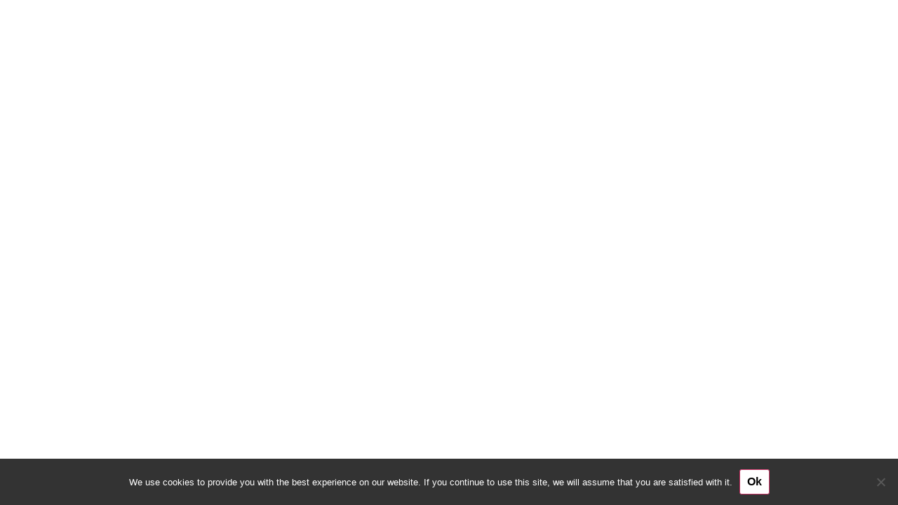

--- FILE ---
content_type: text/html; charset=UTF-8
request_url: https://titan-project.com/first-acquaintance-with-titan/
body_size: 4820
content:
<!doctype html><html lang="en-GB" prefix="og: https://ogp.me/ns#"><head><meta charset="UTF-8"><meta name="viewport" content="width=device-width, initial-scale=1"><link rel="profile" href="https://gmpg.org/xfn/11"><link media="all" href="https://titan-project.com/wp-content/cache/autoptimize/css/autoptimize_61194f3ef43fe7f9df3d7e99660779bf.css" rel="stylesheet"><link media="only screen and (max-width: 768px)" href="https://titan-project.com/wp-content/cache/autoptimize/css/autoptimize_6fe211f8bb15af76999ce9135805d7af.css" rel="stylesheet"><title>TiTAN</title><meta name="robots" content="follow, index"/><meta property="og:locale" content="en_GB" /><meta property="og:type" content="website" /><meta property="og:site_name" content="TiTAN" /><meta property="og:image" content="https://titan-project.com/wp-content/uploads/2019/12/dev.png" /><meta property="og:image:secure_url" content="https://titan-project.com/wp-content/uploads/2019/12/dev.png" /><meta property="og:image:width" content="1281" /><meta property="og:image:height" content="721" /><meta property="og:image:alt" content="MSP430 Titan Developer Board" /><meta property="og:image:type" content="image/png" /><meta name="twitter:card" content="summary_large_image" /><meta name="twitter:image" content="https://titan-project.com/wp-content/uploads/2019/12/dev.png" /> <script type="application/ld+json" class="rank-math-schema">{"@context":"https://schema.org","@graph":[{"@type":"Place","@id":"https://titan-project.com/#place","address":{"@type":"PostalAddress","streetAddress":"\u0443\u043b. \u0411\u0443\u043b\u0430\u0442\u043d\u0438\u043a\u043e\u0432\u0441\u043a\u0430\u044f, \u0434.5, \u043a5","addressLocality":"\u041c\u043e\u0441\u043a\u0432\u0430","addressRegion":"\u041c\u043e\u0441\u043a\u0432\u0430","postalCode":"117403","addressCountry":"\u0420\u043e\u0441\u0441\u0438\u044f"}},{"@type":"Organization","@id":"https://titan-project.com/#organization","name":"TiTAN","url":"https://titan-project.com","sameAs":["https://www.facebook.com/groups/570565413688994/"],"email":"info@titan-project.com","address":{"@type":"PostalAddress","streetAddress":"\u0443\u043b. \u0411\u0443\u043b\u0430\u0442\u043d\u0438\u043a\u043e\u0432\u0441\u043a\u0430\u044f, \u0434.5, \u043a5","addressLocality":"\u041c\u043e\u0441\u043a\u0432\u0430","addressRegion":"\u041c\u043e\u0441\u043a\u0432\u0430","postalCode":"117403","addressCountry":"\u0420\u043e\u0441\u0441\u0438\u044f"},"logo":{"@type":"ImageObject","@id":"https://titan-project.com/#logo","url":"https://titan-project.com/wp-content/uploads/2019/12/dev.png","contentUrl":"https://titan-project.com/wp-content/uploads/2019/12/dev.png","caption":"TiTAN","inLanguage":"en-GB","width":"1281","height":"721"},"contactPoint":[{"@type":"ContactPoint","telephone":"+7 495 970 26 98","contactType":"customer support"}],"location":{"@id":"https://titan-project.com/#place"}},{"@type":"WebSite","@id":"https://titan-project.com/#website","url":"https://titan-project.com","name":"TiTAN","publisher":{"@id":"https://titan-project.com/#organization"},"inLanguage":"en-GB"},{"@type":"CollectionPage","@id":"#webpage","url":"","isPartOf":{"@id":"https://titan-project.com/#website"},"inLanguage":"en-GB"}]}</script> <link rel="alternate" type="application/rss+xml" title="TiTAN &raquo; Feed" href="https://titan-project.com/feed/" /><link rel="alternate" type="application/rss+xml" title="TiTAN &raquo; Comments Feed" href="https://titan-project.com/comments/feed/" /> <script>window._wpemojiSettings = {"baseUrl":"https:\/\/s.w.org\/images\/core\/emoji\/16.0.1\/72x72\/","ext":".png","svgUrl":"https:\/\/s.w.org\/images\/core\/emoji\/16.0.1\/svg\/","svgExt":".svg","source":{"concatemoji":"https:\/\/titan-project.com\/wp-includes\/js\/wp-emoji-release.min.js?ver=6.8.3"}};
/*! This file is auto-generated */
!function(s,n){var o,i,e;function c(e){try{var t={supportTests:e,timestamp:(new Date).valueOf()};sessionStorage.setItem(o,JSON.stringify(t))}catch(e){}}function p(e,t,n){e.clearRect(0,0,e.canvas.width,e.canvas.height),e.fillText(t,0,0);var t=new Uint32Array(e.getImageData(0,0,e.canvas.width,e.canvas.height).data),a=(e.clearRect(0,0,e.canvas.width,e.canvas.height),e.fillText(n,0,0),new Uint32Array(e.getImageData(0,0,e.canvas.width,e.canvas.height).data));return t.every(function(e,t){return e===a[t]})}function u(e,t){e.clearRect(0,0,e.canvas.width,e.canvas.height),e.fillText(t,0,0);for(var n=e.getImageData(16,16,1,1),a=0;a<n.data.length;a++)if(0!==n.data[a])return!1;return!0}function f(e,t,n,a){switch(t){case"flag":return n(e,"\ud83c\udff3\ufe0f\u200d\u26a7\ufe0f","\ud83c\udff3\ufe0f\u200b\u26a7\ufe0f")?!1:!n(e,"\ud83c\udde8\ud83c\uddf6","\ud83c\udde8\u200b\ud83c\uddf6")&&!n(e,"\ud83c\udff4\udb40\udc67\udb40\udc62\udb40\udc65\udb40\udc6e\udb40\udc67\udb40\udc7f","\ud83c\udff4\u200b\udb40\udc67\u200b\udb40\udc62\u200b\udb40\udc65\u200b\udb40\udc6e\u200b\udb40\udc67\u200b\udb40\udc7f");case"emoji":return!a(e,"\ud83e\udedf")}return!1}function g(e,t,n,a){var r="undefined"!=typeof WorkerGlobalScope&&self instanceof WorkerGlobalScope?new OffscreenCanvas(300,150):s.createElement("canvas"),o=r.getContext("2d",{willReadFrequently:!0}),i=(o.textBaseline="top",o.font="600 32px Arial",{});return e.forEach(function(e){i[e]=t(o,e,n,a)}),i}function t(e){var t=s.createElement("script");t.src=e,t.defer=!0,s.head.appendChild(t)}"undefined"!=typeof Promise&&(o="wpEmojiSettingsSupports",i=["flag","emoji"],n.supports={everything:!0,everythingExceptFlag:!0},e=new Promise(function(e){s.addEventListener("DOMContentLoaded",e,{once:!0})}),new Promise(function(t){var n=function(){try{var e=JSON.parse(sessionStorage.getItem(o));if("object"==typeof e&&"number"==typeof e.timestamp&&(new Date).valueOf()<e.timestamp+604800&&"object"==typeof e.supportTests)return e.supportTests}catch(e){}return null}();if(!n){if("undefined"!=typeof Worker&&"undefined"!=typeof OffscreenCanvas&&"undefined"!=typeof URL&&URL.createObjectURL&&"undefined"!=typeof Blob)try{var e="postMessage("+g.toString()+"("+[JSON.stringify(i),f.toString(),p.toString(),u.toString()].join(",")+"));",a=new Blob([e],{type:"text/javascript"}),r=new Worker(URL.createObjectURL(a),{name:"wpTestEmojiSupports"});return void(r.onmessage=function(e){c(n=e.data),r.terminate(),t(n)})}catch(e){}c(n=g(i,f,p,u))}t(n)}).then(function(e){for(var t in e)n.supports[t]=e[t],n.supports.everything=n.supports.everything&&n.supports[t],"flag"!==t&&(n.supports.everythingExceptFlag=n.supports.everythingExceptFlag&&n.supports[t]);n.supports.everythingExceptFlag=n.supports.everythingExceptFlag&&!n.supports.flag,n.DOMReady=!1,n.readyCallback=function(){n.DOMReady=!0}}).then(function(){return e}).then(function(){var e;n.supports.everything||(n.readyCallback(),(e=n.source||{}).concatemoji?t(e.concatemoji):e.wpemoji&&e.twemoji&&(t(e.twemoji),t(e.wpemoji)))}))}((window,document),window._wpemojiSettings);</script> <script id="cookie-notice-front-js-before">var cnArgs = {"ajaxUrl":"https:\/\/titan-project.com\/wp-admin\/admin-ajax.php","nonce":"60f826c9a3","hideEffect":"fade","position":"bottom","onScroll":false,"onScrollOffset":100,"onClick":false,"cookieName":"cookie_notice_accepted","cookieTime":2592000,"cookieTimeRejected":2592000,"globalCookie":false,"redirection":false,"cache":false,"revokeCookies":false,"revokeCookiesOpt":"automatic"};</script> <script src="https://titan-project.com/wp-content/plugins/cookie-notice/js/front.min.js?ver=2.5.9" id="cookie-notice-front-js"></script> <script src="https://titan-project.com/wp-includes/js/jquery/jquery.min.js?ver=3.7.1" id="jquery-core-js"></script> <script src="https://titan-project.com/wp-includes/js/jquery/jquery-migrate.min.js?ver=3.4.1" id="jquery-migrate-js"></script> <script src="https://titan-project.com/wp-content/plugins/woocommerce/assets/js/jquery-blockui/jquery.blockUI.min.js?ver=2.7.0-wc.10.3.5" id="wc-jquery-blockui-js" defer data-wp-strategy="defer"></script> <script id="wc-add-to-cart-js-extra">var wc_add_to_cart_params = {"ajax_url":"\/wp-admin\/admin-ajax.php","wc_ajax_url":"\/?wc-ajax=%%endpoint%%","i18n_view_cart":"View basket","cart_url":"https:\/\/titan-project.com\/cart\/","is_cart":"","cart_redirect_after_add":"no"};</script> <script src="https://titan-project.com/wp-content/plugins/woocommerce/assets/js/frontend/add-to-cart.min.js?ver=10.3.5" id="wc-add-to-cart-js" defer data-wp-strategy="defer"></script> <script src="https://titan-project.com/wp-content/plugins/woocommerce/assets/js/js-cookie/js.cookie.min.js?ver=2.1.4-wc.10.3.5" id="wc-js-cookie-js" defer data-wp-strategy="defer"></script> <script id="woocommerce-js-extra">var woocommerce_params = {"ajax_url":"\/wp-admin\/admin-ajax.php","wc_ajax_url":"\/?wc-ajax=%%endpoint%%","i18n_password_show":"Show password","i18n_password_hide":"Hide password"};</script> <script src="https://titan-project.com/wp-content/plugins/woocommerce/assets/js/frontend/woocommerce.min.js?ver=10.3.5" id="woocommerce-js" defer data-wp-strategy="defer"></script> <script src="https://titan-project.com/wp-content/plugins/granular-controls-for-elementor/assets/js/particles.min.js?ver=1.0.5" id="granule-particles-js-js"></script> <link rel="https://api.w.org/" href="https://titan-project.com/wp-json/" /><link rel="EditURI" type="application/rsd+xml" title="RSD" href="https://titan-project.com/xmlrpc.php?rsd" /><meta name="generator" content="WordPress 6.8.3" />  <script>(function(i,s,o,g,r,a,m){i['GoogleAnalyticsObject']=r;i[r]=i[r]||function(){
			(i[r].q=i[r].q||[]).push(arguments)},i[r].l=1*new Date();a=s.createElement(o),
			m=s.getElementsByTagName(o)[0];a.async=1;a.src=g;m.parentNode.insertBefore(a,m)
			})(window,document,'script','https://www.google-analytics.com/analytics.js','ga');
			ga('create', 'UA-210789275-1', 'auto');
			ga('send', 'pageview');</script> <noscript><style>.woocommerce-product-gallery{ opacity: 1 !important; }</style></noscript><meta name="generator" content="Elementor 3.32.4; features: additional_custom_breakpoints; settings: css_print_method-external, google_font-enabled, font_display-auto"><link rel="icon" href="https://titan-project.com/wp-content/uploads/2019/10/cropped-icon-titan-32x32.png" sizes="32x32" /><link rel="icon" href="https://titan-project.com/wp-content/uploads/2019/10/cropped-icon-titan-192x192.png" sizes="192x192" /><link rel="apple-touch-icon" href="https://titan-project.com/wp-content/uploads/2019/10/cropped-icon-titan-180x180.png" /><meta name="msapplication-TileImage" content="https://titan-project.com/wp-content/uploads/2019/10/cropped-icon-titan-270x270.png" /></head><body class="blog wp-custom-logo wp-embed-responsive wp-theme-hello-elementor wp-child-theme-hello-theme-child-master theme-hello-elementor cookies-not-set woocommerce-no-js hello-elementor-default elementor-default elementor-kit-2774"> <a class="skip-link screen-reader-text" href="#content">Skip to content</a><header id="site-header" class="site-header"><div class="site-branding"> <a href="https://titan-project.com/" class="custom-logo-link" rel="home"><img fetchpriority="high" width="1281" height="721" src="https://titan-project.com/wp-content/uploads/2019/11/dev.png" class="custom-logo" alt="Плата разработки TiTAN / TiTAN-I Development Board-I msp430 titan. What is MSP430? Что такое MSP430?" decoding="async" srcset="https://titan-project.com/wp-content/uploads/2019/11/dev.png 1281w, https://titan-project.com/wp-content/uploads/2019/11/dev-416x234.png 416w" sizes="(max-width: 1281px) 100vw, 1281px" /></a></div><nav class="site-navigation" aria-label="Main menu"><ul id="menu-main-menu-en" class="menu"><li id="menu-item-2042" class="menu-item menu-item-type-post_type menu-item-object-page menu-item-home menu-item-2042"><a href="https://titan-project.com/">Home</a></li><li id="menu-item-2446" class="menu-item menu-item-type-post_type menu-item-object-page menu-item-2446"><a href="https://titan-project.com/where-to-buy/">Where to order</a></li><li id="menu-item-4559" class="menu-item menu-item-type-post_type menu-item-object-page menu-item-4559"><a href="https://titan-project.com/products/">Products</a></li><li id="menu-item-2337" class="menu-item menu-item-type-post_type menu-item-object-page menu-item-2337"><a href="https://titan-project.com/blog/">Blog</a></li><li id="menu-item-2334" class="menu-item menu-item-type-post_type menu-item-object-page menu-item-2334"><a href="https://titan-project.com/contacts/">Contacts</a></li></ul></nav></header><main id="content" class="site-main"><div class="page-header"><h1 class="entry-title">Archives</h1></div><div class="page-content"></div></main><footer id="site-footer" class="site-footer"></footer> <script type="speculationrules">{"prefetch":[{"source":"document","where":{"and":[{"href_matches":"\/*"},{"not":{"href_matches":["\/wp-*.php","\/wp-admin\/*","\/wp-content\/uploads\/*","\/wp-content\/*","\/wp-content\/plugins\/*","\/wp-content\/themes\/hello-theme-child-master\/*","\/wp-content\/themes\/hello-elementor\/*","\/*\\?(.+)"]}},{"not":{"selector_matches":"a[rel~=\"nofollow\"]"}},{"not":{"selector_matches":".no-prefetch, .no-prefetch a"}}]},"eagerness":"conservative"}]}</script> <script>const lazyloadRunObserver = () => {
					const lazyloadBackgrounds = document.querySelectorAll( `.e-con.e-parent:not(.e-lazyloaded)` );
					const lazyloadBackgroundObserver = new IntersectionObserver( ( entries ) => {
						entries.forEach( ( entry ) => {
							if ( entry.isIntersecting ) {
								let lazyloadBackground = entry.target;
								if( lazyloadBackground ) {
									lazyloadBackground.classList.add( 'e-lazyloaded' );
								}
								lazyloadBackgroundObserver.unobserve( entry.target );
							}
						});
					}, { rootMargin: '200px 0px 200px 0px' } );
					lazyloadBackgrounds.forEach( ( lazyloadBackground ) => {
						lazyloadBackgroundObserver.observe( lazyloadBackground );
					} );
				};
				const events = [
					'DOMContentLoaded',
					'elementor/lazyload/observe',
				];
				events.forEach( ( event ) => {
					document.addEventListener( event, lazyloadRunObserver );
				} );</script> <script>(function () {
			var c = document.body.className;
			c = c.replace(/woocommerce-no-js/, 'woocommerce-js');
			document.body.className = c;
		})();</script> <script src="https://titan-project.com/wp-content/plugins/woocommerce/assets/js/sourcebuster/sourcebuster.min.js?ver=10.3.5" id="sourcebuster-js-js"></script> <script id="wc-order-attribution-js-extra">var wc_order_attribution = {"params":{"lifetime":1.0e-5,"session":30,"base64":false,"ajaxurl":"https:\/\/titan-project.com\/wp-admin\/admin-ajax.php","prefix":"wc_order_attribution_","allowTracking":true},"fields":{"source_type":"current.typ","referrer":"current_add.rf","utm_campaign":"current.cmp","utm_source":"current.src","utm_medium":"current.mdm","utm_content":"current.cnt","utm_id":"current.id","utm_term":"current.trm","utm_source_platform":"current.plt","utm_creative_format":"current.fmt","utm_marketing_tactic":"current.tct","session_entry":"current_add.ep","session_start_time":"current_add.fd","session_pages":"session.pgs","session_count":"udata.vst","user_agent":"udata.uag"}};</script> <script src="https://titan-project.com/wp-content/plugins/woocommerce/assets/js/frontend/order-attribution.min.js?ver=10.3.5" id="wc-order-attribution-js"></script> <div id="cookie-notice" role="dialog" class="cookie-notice-hidden cookie-revoke-hidden cn-position-bottom" aria-label="Cookie Notice" style="background-color: rgba(51,51,51,1);"><div class="cookie-notice-container" style="color: #fff"><span id="cn-notice-text" class="cn-text-container">We use cookies to provide you with the best experience on our website. If you continue to use this site, we will assume that you are satisfied with it.</span><span id="cn-notice-buttons" class="cn-buttons-container"><button id="cn-accept-cookie" data-cookie-set="accept" class="cn-set-cookie cn-button cn-button-custom button-cookies" aria-label="Ok">Ok</button></span><button id="cn-close-notice" data-cookie-set="accept" class="cn-close-icon" aria-label="No"></button></div></div></body></html>

--- FILE ---
content_type: text/plain
request_url: https://www.google-analytics.com/j/collect?v=1&_v=j102&a=1254407187&t=pageview&_s=1&dl=https%3A%2F%2Ftitan-project.com%2Ffirst-acquaintance-with-titan%2F&ul=en-us%40posix&dt=TiTAN&sr=1280x720&vp=1280x720&_u=IEBAAEABAAAAACAAI~&jid=1269126220&gjid=2070172659&cid=1625175031.1764081470&tid=UA-210789275-1&_gid=598202102.1764081470&_r=1&_slc=1&z=1131316311
body_size: -451
content:
2,cG-EGKLVXXJFL